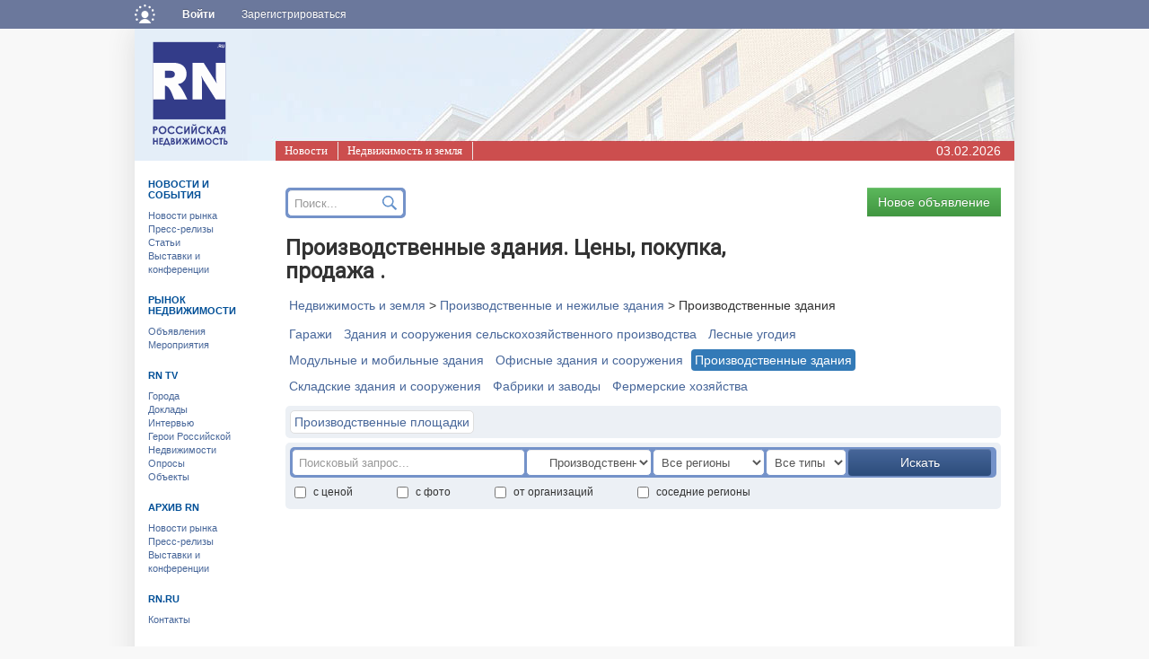

--- FILE ---
content_type: text/html; charset=utf-8
request_url: https://rn.ru/doska/proizvodstvennye-zdaniya?nr=0
body_size: 13616
content:
<!DOCTYPE HTML PUBLIC "-//W3C//DTD HTML 4.01 Transitional//EN" "http://www.w3.org/TR/html4/loose.dtd">
<html>
	<head>
		<meta charset="utf-8">
<meta http-equiv="X-UA-Compatible" content="IE=edge">
<meta name="viewport" content="width=device-width, initial-scale=1">

<meta name="Keywords" content="Производственные площадки." />

<meta name="Description" content="Доска объявлений по теме Производственные здания. Цены, покупка и продажа, спрос и предложение. Широкий выбор товаров и услуг на сайте бесплатных объявлений rn.ru ." />


<link rel="image_src" href="https://cdn.pdo.ru/images/logo-rn-500.png" />
<meta property="og:image" content="https://cdn.pdo.ru/images/logo-rn-500.png" />

<meta name="google-site-verification" content="frrFA6asFDdwDtfFdw_IIJk_D3d4ONBA7VfZ8RpP7NA" />

<title>Производственные здания. Цены, покупка, продажа .</title>

<link href="https://cdn.pdo.ru/css/bootstrap.min.css?c=3" rel="stylesheet">
<link href="https://cdn.pdo.ru/css/bootstrap-theme.min.css?c=3" rel="stylesheet">
<link href="https://cdn.pdo.ru/css/style.css" rel="stylesheet">
<link rel="stylesheet" href="//maxcdn.bootstrapcdn.com/font-awesome/4.7.0/css/font-awesome.min.css">
<link rel="stylesheet" href="https://cdn.pdo.ru/css/jquery-ui.css">
<link href="https://cdn.pdo.ru/css/common.css" rel="stylesheet">
<link href="https://fonts.googleapis.com/css?family=Roboto" rel="stylesheet">
<link rel="stylesheet" href="https://cdn.pdo.ru/css/jquery-ui.css">
<link href="https://cdn.pdo.ru/css/common.css" rel="stylesheet">
<link href="https://cdn.pdo.ru/css/rn.css?c=12" rel="stylesheet">
    <!--<script src="https://cdn.pdo.ru/js/jquery.min.js" type="text/javascript"></script>
    <script src="https://cdn.pdo.ru/js/jquery.maskedinput.min.js" type="text/javascript"></script>

    <script src="https://cdn.pdo.ru/js/jquery.cookie.js" type="text/javascript"></script>    -->
    <!--<script src="https://cdn.pdo.ru/js/scroll_right_banner.js?c=3" type="text/javascript"></script>
    <script src="https://cdn.pdo.ru/js/rn-common.js" type="text/javascript"/></script>-->
<script type="text/javascript" src="https://cdn.rn.ru/video/swfobject.js" /></script>

<link rel="stylesheet" href="https://cdn.pdo.ru/css/mycarousel.css">
<link rel="stylesheet" href="https://cdn.pdo.ru/lightbox2/css/lightbox.min.css">

<script>
    function open_pr_link(link) {
        window.open(link, '_blank');
    }
</script>


        
	</head>
	<body>

            <script src="https://cdn.pdo.ru/js/jquery.min.js?c=3"></script>
            <script src="https://cdn.pdo.ru/js/jquery-ui.js?c=3"></script>
            <script src="https://cdn.pdo.ru/js/bootstrap.min.js?c=3"></script>
            <script src="https://cdn.pdo.ru/js/jquery.reject.js?c=3"></script>
            <script src="https://cdn.pdo.ru/js/jquery.maskedinput.min.js?c=3"></script>
            <script src="https://cdn.pdo.ru/js/jquery.cookie.js?c=3"></script>
            <script src="https://cdn.pdo.ru/js/scroll_right_banner.js?c=3"></script>
            <script src="https://cdn.pdo.ru/js/rn-common.js?c=3"></script>
    
<!-- common top menu -->
<nav class="navbar navbar-inverse navbar-static-top bizon-navbar">
    <div class="container bizon-container">
        <div class="navbar-header">
            <!--noindex--><a class="navbar-brand" href="https://bizon.ru/" rel="nofollow">
                <img class="logo-img" height="21" src="https://cdn.pdo.ru/images/logo_mini.svg" alt="Logo" onerror="this.onerror=null; this.src='https://cdn.pdo.ru/images/logo_mini.png'">
            </a><!--/noindex-->
                        <button type="button" class="navbar-toggle" data-toggle="collapse" data-target="#navbar">
                <span class="sr-only">Навигация</span>
                <span class="icon-bar"></span>
                <span class="icon-bar"></span>
                <span class="icon-bar"></span>
            </button>
        </div>
        <div id="navbar" class="collapse navbar-collapse">
                            <ul class="nav navbar-nav">
                    <li class="dropdown">
                        <a href="#" class="dropdown-toggle bold" data-toggle="dropdown" role="button" aria-haspopup="true" aria-expanded="false">Войти</a>
                        <ul class="dropdown-menu">
                            <li class="sso_auth_login_form_container">
                                <form id="sso_auth_ajax_" action="https://rn.ru/login" accept-charset="UTF-8" method="post">
                                    <div class="form-group popup-login">
                                        <div class="form-group">
                                            <label for="Email">Логин</label>
                                            <input class="form-control" name="login" id="Email" placeholder="Введите логин" value="">
                                        </div>
                                        <div class="form-group">
                                            <label for="Password">Пароль</label>
                                            <input class="form-control" name="password" id="Password" placeholder="Введите пароль" type="password">
                                        </div>
                                        <div class="form-group popup-login-submit">
                                            <button type="button" id='login-btn' class="btn btn-primary">Войти</button>
                                        </div>
                                        <!--noindex--><a rel="nofollow" href="https://reg.bizon.ru/local/recovery?source=rn&amp;backto=https://rn.ru">Забыли пароль?</a><!--/noindex--><br>
                                        <!--noindex--><a rel="nofollow" href="https://reg.bizon.ru/local/reg?backurl=https://rn.ru/&amp;source=rn">Зарегистрироваться</a><!--/noindex-->
                                    </div>
                                </form>
                            </li>
                        </ul>
                    </li>
                    <li>
                        <!--noindex--><a rel="nofollow" href="https://reg.bizon.ru/local/reg?backurl=https://rn.ru/&amp;source=rn" id="register" target="_blank">Зарегистрироваться</a><!--/noindex-->
                    </li>
                                            
                        </ul>
        </div><!--/.nav-collapse -->
    </div>
</nav>
<input type="hidden" name="http_referer"  value="rn.ru">

<script>
    jQuery("#sso_auth_ajax_").keypress(function(e) {
        if ( e.which == 10 || e.which == 13 ) {
            ssoLogin();
        }
    });

    jQuery("#login-btn").click(function () {
        ssoLogin();
    });

    function ssoLogin()
    {
        urls = "https://reg.bizon.ru/remote/auth?http_referer=" + 'rn.ru' + "" + "&callback=?";
        $.ajax({
            dataType: "text",
            url: urls,
            data: jQuery("#sso_auth_ajax_").serialize(),
            success: function (data) {
                eval(data);
                if (data.indexOf("document.location.href") !== 0 &&
                    typeof $("#sso_rendered .error h3") !== "undefined") {
                    alert("Ошибка входа: Неправильный пароль");
                }
            }
        });
        return false;
   }
</script>
<div id="auto-login" style="display:none">
    <div id="sso_render_to" ></div>
</div>
<script type="text/javascript">
jQuery(document).ready(function(){
    url = 'https://reg.bizon.ru/remote/auth?callback=?&http_referer='+"rn.ru"+'&nologin=0&html=1';
    jQuery.getJSON(url,function(json){
	consle.log(json);
    });
});</script>
    <div class="container bizon-container rn-container">
        <div class="top-rn-section">
            <table height="146" cellspacing="0" cellpadding="0" width="100%" border="0">
    <tbody>
    <tr>
        <td width="157"><div style="padding-left:20px;"><a href="/"><img src="https://cdn.pdo.ru/images/logo-rn.svg" class="rn-logo"></a></div>
        </td>
        <td valign="bottom" align="right">
            <div align="right">
                <script type="text/javascript"><!--
                    google_ad_client = "ca-pub-5293707572324234";
                    /* RN.ru 468x60 */
                    google_ad_slot = "7423047866";
                    google_ad_width = 468;
                    google_ad_height = 60;
                    //-->
                </script>
                <!--
                <script type="text/javascript" src="//pagead2.googlesyndication.com/pagead/show_ads.js"></script>
                -->
                <br>
            </div>
            <br><img src="https://cdn.pdo.ru/images/del.gif" height="7" border="0">
            <!-- ВЕРХНЕЕ МЕНЮ --><table celpadding="0" cellspacing="0" border="0" width="100%"><tbody><tr><td align="left" height="20" bgcolor="#cc4e4e" style="color:White;font-weight:normal;font-family:'century gothic';font-size:12px;">
                        <ul id="nav">
                            <li><a href="#" style="font-size:13px;">Новости</a>
                                <ul>
                                    <li><a href="/realty/?group=28414">Офисная недвижимость</a></li>
                                    <li><a href="/realty/?group=28415">Гостиничная недвижимость</a></li>
                                    <li><a href="/realty/?group=28416">Торговая недвижимость</a></li>
                                    <li><a href="/realty/?group=28417">Промышленная недвижимость</a></li>
                                    <li><a href="/realty/?group=28418">Складская недвижимость</a></li>
                                    <li><a href="/realty/?group=28419">Жилая недвижимость</a></li>
                                    <li><a href="/realty/?group=28420">Загородная недвижимость</a></li>
                                    <li><a href="/realty/?group=28421">Земельные участки</a></li>
                                </ul>
                            </li>
                            <li><a href="/doska" style="font-size:13px;">Недвижимость и земля</a>
                                <ul>
                                    <li><a href="/doska/nedvizhimost?nr=0">Жилая недвижимость</a></li>
                                    <li><a href="/doska/zemlya?nr=0">Земля</a></li>
                                    <li><a href="/doska/kommercheskaya-nedvizhimost?nr=0">Коммерческая недвижимость</a></li>

                                </ul>
                            </li>
                        </ul>

                    </td><td align="right" bgcolor="#cc4e4e" style="padding-right:15px;color:White;">
                        03.02.2026</td></tr></tbody></table>
            <!-- / ВЕРХНЕЕ МЕНЮ -->
        </td>
    </tr>
    </tbody>
</table>        </div>

        <div class="row">
            <div class="col-md-10 col-md-push-2">
                <!-- Яндекс.Директ -->
                <div class="yandex-direct-rn hidden-xs hidden-sm">
                    <!-- Yandex.RTB R-A-235626-1 -->
                    <div id="yandex_rtb_R-A-235626-1"></div>
                    <script type="text/javascript">
                        (function(w, d, n, s, t) {
                            w[n] = w[n] || [];
                            w[n].push(function() {
                                Ya.Context.AdvManager.render({
                                    blockId: "R-A-235626-1",
                                    renderTo: "yandex_rtb_R-A-235626-1",
                                    horizontalAlign: false,
                                    async: true
                                });
                            });
                            t = d.getElementsByTagName("script")[0];
                            s = d.createElement("script");
                            s.type = "text/javascript";
                            s.src = "//an.yandex.ru/system/context.js";
                            s.async = true;
                            t.parentNode.insertBefore(s, t);
                        })(this, this.document, "yandexContextAsyncCallbacks");
                    </script>
                </div>
                <br>
                <!-- END OF Яндекс.Директ -->
                <div class="main-content">
                                            <!-- Page title -->


    <!-- Industries' block-->
    
		<div class="row row-margin-bot">
			
			<div class="col-md-9 col-sm-9">
                <!-- Region & content search form -->
<form method="POST" action="https://rn.ru/doska">
    <div class="input-group my-group search-form hidden-search">
         <input type="text" class="form-control search-full" placeholder="Поиск..." id='search' name="search" value="">
         <span class="input-group-btn search-button">
            <button class="btn btn-primary" type="submit">Искать</button>
        </span>
    </div>
</form>



<script>

    //jQuery.noConflict();
    $(document ).ready(function() {

        $("#phone1").mask("+9?999");
        $("#phone2").mask("9?99999");
        $("#phone3").mask("9999?999");


        $('#search').autocomplete({
            source: 'index.php?module=search',
            minLength:2,
            select: function (event, ui) {
                window.location = ui.item.href;
                return ui.item.label;
            }
        });
    });
</script>			</div>
			<div class="col-md-3 col-sm-3 pull-right"><button onclick="window.location='https://rn.ru/doska/add.php'"  type="button" class="btn btn-success">Новое объявление</button></div>
		</div>
		<div class="row row-no-padding">
			<div class="col-md-9"><h1>Производственные здания. Цены, покупка, продажа .</h1></div>			
		</div>
		<div class="error-msg"></div>
		<div class='breadc-group'><a class='breadc' href='https://rn.ru/doska?nr=0'>Недвижимость и земля</a> > <a class='breadc' href='https://rn.ru/doska/proizvodstvennye-i-nezhilye-zdaniya?nr=0'>Производственные и нежилые здания</a> > <span class='breadc'>Производственные здания</span></div>    
    <div id="industryForm" class="modal fade" style="display: none;">
    <div class="full-dialog modal-dialog">		
        <div class="modal-content">   
            <div class="modal-header">					
                <button aria-hidden="true" data-dismiss="modal" class="close" type="button">x</button>					
                <h4 class="modal-title">Написать автору объявления</h4>				
            </div>           
            <div class="modal-body">             
                    <div class="f-row">
                        <ul class="nav nav-pills">
                                                            <li role="presentation" class="active">
                                    <a href="">Недвижимость и земля</a>
                                </li>
                                               
                        </ul>
                    </div>
                    
                    <div class="f-row">
                        <ul class="nav nav-pills">
                                               
                        </ul>
                    </div>           
             </div>	                  
        </div>	
    </div>
</div>
    <div class="f-row">
        <ul class="nav nav-pills">
                            <li role="presentation" >
                    <a href="https://rn.ru/doska/garazhi?nr=0">Гаражи</a>
                </li>
                            <li role="presentation" >
                    <a href="https://rn.ru/doska/zdaniya-i-sooruzheniya-selskokhozyajstvennogo-proizvodstva?nr=0">Здания и сооружения сельскохозяйственного производства</a>
                </li>
                            <li role="presentation" >
                    <a href="https://rn.ru/doska/lesnye-ugodiya?nr=0">Лесные угодия</a>
                </li>
                            <li role="presentation" >
                    <a href="https://rn.ru/doska/modulnye-i-mobilnye-zdaniya?nr=0">Модульные и мобильные здания</a>
                </li>
                            <li role="presentation" >
                    <a href="https://rn.ru/doska/ofisnye-zdaniya-i-sooruzheniya?nr=0">Офисные здания и сооружения</a>
                </li>
                            <li role="presentation" class="active">
                    <a href="https://rn.ru/doska/proizvodstvennye-zdaniya?nr=0">Производственные здания</a>
                </li>
                            <li role="presentation" >
                    <a href="https://rn.ru/doska/skladskie-zdaniya-i-sooruzheniya?nr=0">Складские здания и сооружения</a>
                </li>
                            <li role="presentation" >
                    <a href="https://rn.ru/doska/fabriki-i-zavody?nr=0">Фабрики и заводы</a>
                </li>
                            <li role="presentation" >
                    <a href="https://rn.ru/doska/fermerskie-khozyajstva?nr=0">Фермерские хозяйства</a>
                </li>
                               
        </ul>
    </div>
 
     
            
       <div class="subcategory">    
              <div class="f-row">
        <ul class="nav nav-pills">
                            <li role="presentation" >
                    <a href="https://rn.ru/doska/proizvodstvennye-ploshchadki?nr=0">Производственные площадки</a>
                </li>
                               
        </ul>
    </div>
           
        </div>  
        

    <!-- Region & content search form -->
<form method="POST" action="https://rn.ru/doska/proizvodstvennye-zdaniya?nr=0">
	<div class="search-form-back">
		<div class="input-group my-group search-form-ext">
			<input type="text" class="form-control" placeholder="Поисковый запрос..." id='search-ext' name="search" value="">
			<select class="selectpicker form-control" data-live-search="true" title="Все разделы" id="section" name="section">
				<option value="0">Все разделы</option>
									<option    value="realty-117015">&nbsp;Готовый бизнес</option>
									<option    value="realty-74">&nbsp;Жилая недвижимость</option>
									<option    value="realty-115583">&nbsp;Загородная недвижимость</option>
									<option    value="realty-75">&nbsp;Земля</option>
									<option    value="realty-70433">&nbsp;Недвижимость за рубежом</option>
									<option    value="realty-113063">&nbsp;Производственные и нежилые здания</option>
									<option    value="realty-113068">&nbsp;&nbsp;&nbsp;&nbsp;Гаражи</option>
									<option    value="realty-113067">&nbsp;&nbsp;&nbsp;&nbsp;Здания и сооружения сельскохозяйственного производства</option>
									<option    value="realty-113073">&nbsp;&nbsp;&nbsp;&nbsp;Лесные угодия</option>
									<option    value="realty-56877">&nbsp;&nbsp;&nbsp;&nbsp;Модульные и мобильные здания</option>
									<option    value="realty-113069">&nbsp;&nbsp;&nbsp;&nbsp;Офисные здания и сооружения</option>
									<option  selected  value="realty-113066">&nbsp;&nbsp;&nbsp;&nbsp;Производственные здания</option>
									<option    value="realty-119594">&nbsp;&nbsp;&nbsp;&nbsp;&nbsp;&nbsp;&nbsp;&nbsp;Производственные площадки</option>
									<option    value="realty-113065">&nbsp;&nbsp;&nbsp;&nbsp;Складские здания и сооружения</option>
									<option    value="realty-116991">&nbsp;&nbsp;&nbsp;&nbsp;Фабрики и заводы</option>
									<option    value="realty-113071">&nbsp;&nbsp;&nbsp;&nbsp;Фермерские хозяйства</option>
									<option    value="realty-113076">&nbsp;Торговые здания и сооружения</option>
								    
			</select>


			<select class="selectpicker form-control cregion" data-live-search="true" title="Выберите регион ..." id="cregion" name="cregion">
				<option value="0">Все регионы</option>
									<option  value="r-1050">&nbsp;&nbsp;Москва и Моск. обл.									<option  value="r-1047">&nbsp;&nbsp;СПб и Ленингр. обл.									<option  value="r-1001">&nbsp;&nbsp;Адыгея Респ.									<option  value="r-1004">&nbsp;&nbsp;Алтай Респ.									<option  value="r-1022">&nbsp;&nbsp;Алтайский Край									<option  value="r-1028">&nbsp;&nbsp;Амурская обл.									<option  value="r-1029">&nbsp;&nbsp;Архангельская обл.									<option  value="r-1030">&nbsp;&nbsp;Астраханская обл.									<option  value="r-1086">&nbsp;&nbsp;Байконур Город									<option  value="r-1002">&nbsp;&nbsp;Башкортостан Респ.									<option  value="r-1031">&nbsp;&nbsp;Белгородская обл.									<option  value="r-1032">&nbsp;&nbsp;Брянская обл.									<option  value="r-1003">&nbsp;&nbsp;Бурятия Респ.									<option  value="r-1033">&nbsp;&nbsp;Владимирская обл.									<option  value="r-1034">&nbsp;&nbsp;Волгоградская обл.									<option  value="r-1035">&nbsp;&nbsp;Вологодская обл.									<option  value="r-1036">&nbsp;&nbsp;Воронежская обл.									<option  value="r-1005">&nbsp;&nbsp;Дагестан Респ.									<option  value="r-1079">&nbsp;&nbsp;Еврейская Автономная обл.									<option  value="r-1075">&nbsp;&nbsp;Забайкальский Край									<option  value="r-1037">&nbsp;&nbsp;Ивановская обл.									<option  value="r-1006">&nbsp;&nbsp;Ингушетия Респ.									<option  value="r-1038">&nbsp;&nbsp;Иркутская обл.									<option  value="r-1007">&nbsp;&nbsp;Кабардино-Балкарская Респ.									<option  value="r-1039">&nbsp;&nbsp;Калининградская обл.									<option  value="r-1008">&nbsp;&nbsp;Калмыкия Респ.									<option  value="r-1040">&nbsp;&nbsp;Калужская обл.									<option  value="r-1041">&nbsp;&nbsp;Камчатский Край									<option  value="r-1009">&nbsp;&nbsp;Карачаево-Черкесская Респ.									<option  value="r-1010">&nbsp;&nbsp;Карелия Респ.									<option  value="r-1042">&nbsp;&nbsp;Кемеровская обл.									<option  value="r-1043">&nbsp;&nbsp;Кировская обл.									<option  value="r-1011">&nbsp;&nbsp;Коми Респ.									<option  value="r-1044">&nbsp;&nbsp;Костромская обл.									<option  value="r-1023">&nbsp;&nbsp;Краснодарский Край									<option  value="r-1024">&nbsp;&nbsp;Красноярский Край									<option  value="r-1">&nbsp;&nbsp;Крым и Севастополь									<option  value="r-1045">&nbsp;&nbsp;Курганская обл.									<option  value="r-1046">&nbsp;&nbsp;Курская обл.									<option  value="r-1047">&nbsp;&nbsp;Ленинградская обл.									<option  value="r-1048">&nbsp;&nbsp;Липецкая обл.									<option  value="r-1049">&nbsp;&nbsp;Магаданская обл.									<option  value="r-1012">&nbsp;&nbsp;Марий Эл Респ.									<option  value="r-1013">&nbsp;&nbsp;Мордовия Респ.									<option  value="r-1050">&nbsp;&nbsp;Московская обл.									<option  value="r-1051">&nbsp;&nbsp;Мурманская обл.									<option  value="r-1081">&nbsp;&nbsp;Ненецкий Автономный округ									<option  value="r-1052">&nbsp;&nbsp;Нижегородская обл.									<option  value="r-1053">&nbsp;&nbsp;Новгородская обл.									<option  value="r-1054">&nbsp;&nbsp;Новосибирская обл.									<option  value="r-1055">&nbsp;&nbsp;Омская обл.									<option  value="r-1056">&nbsp;&nbsp;Оренбургская обл.									<option  value="r-1057">&nbsp;&nbsp;Орловская обл.									<option  value="r-1058">&nbsp;&nbsp;Пензенская обл.									<option  value="r-1059">&nbsp;&nbsp;Пермский Край									<option  value="r-1025">&nbsp;&nbsp;Приморский Край									<option  value="r-1060">&nbsp;&nbsp;Псковская обл.									<option  value="r-1061">&nbsp;&nbsp;Ростовская обл.									<option  value="r-1062">&nbsp;&nbsp;Рязанская обл.									<option  value="r-1063">&nbsp;&nbsp;Самарская обл.									<option  value="r-1064">&nbsp;&nbsp;Саратовская обл.									<option  value="r-1014">&nbsp;&nbsp;Саха (Якутия) Респ.									<option  value="r-1065">&nbsp;&nbsp;Сахалинская обл.									<option  value="r-1066">&nbsp;&nbsp;Свердловская обл.									<option  value="r-1015">&nbsp;&nbsp;Северная Осетия - Алания Респ.									<option  value="r-1067">&nbsp;&nbsp;Смоленская обл.									<option  value="r-1026">&nbsp;&nbsp;Ставропольский Край									<option  value="r-1068">&nbsp;&nbsp;Тамбовская обл.									<option  value="r-1016">&nbsp;&nbsp;Татарстан Респ.									<option  value="r-1069">&nbsp;&nbsp;Тверская обл.									<option  value="r-1070">&nbsp;&nbsp;Томская обл.									<option  value="r-1071">&nbsp;&nbsp;Тульская обл.									<option  value="r-1017">&nbsp;&nbsp;Тыва Респ.									<option  value="r-1072">&nbsp;&nbsp;Тюменская обл.									<option  value="r-1018">&nbsp;&nbsp;Удмуртская Респ.									<option  value="r-1073">&nbsp;&nbsp;Ульяновская обл.									<option  value="r-1027">&nbsp;&nbsp;Хабаровский Край									<option  value="r-1019">&nbsp;&nbsp;Хакасия Респ.									<option  value="r-1083">&nbsp;&nbsp;Югра									<option  value="r-1074">&nbsp;&nbsp;Челябинская обл.									<option  value="r-1020">&nbsp;&nbsp;Чеченская Респ.									<option  value="r-1021">&nbsp;&nbsp;Чувашия Респ.									<option  value="r-1084">&nbsp;&nbsp;Чукотский Автономный округ									<option  value="r-1085">&nbsp;&nbsp;Ямало-Ненецкий Автономный округ									<option  value="r-1076">&nbsp;&nbsp;Ярославская обл.									<option  value="r-dfo">&nbsp;&nbsp;Дальневосточный ФО									<option  value="r-pfo">&nbsp;&nbsp;Приволжский ФО									<option  value="r-szfo">&nbsp;&nbsp;Северо-Западный ФО									<option  value="r-skfo">&nbsp;&nbsp;Северо-Кавказский ФО									<option  value="r-sfo">&nbsp;&nbsp;Сибирский ФО									<option  value="r-ufo">&nbsp;&nbsp;Уральский ФО									<option  value="r-cfo">&nbsp;&nbsp;Центральный ФО									<option  value="r-yfo">&nbsp;&nbsp;Южный ФО									<option  value="c-1">Украина									<option  value="c-23">Беларусь									<option  value="c-3">Казахстан									<option  value="c-7">Азербайджан									<option  value="c-16">Армения									<option  value="c-58">Греция									<option  value="c-59">Грузия									<option  value="c-73">Иран									<option  value="c-85">Киргизия									<option  value="c-87">Китай (КНР)									<option  value="c-98">Латвия									<option  value="c-104">Литва									<option  value="c-121">Молдова									<option  value="c-123">Монголия									<option  value="c-150">Польша									<option  value="c-180">Таджикистан									<option  value="c-191">Туркмения									<option  value="c-192">Турция									<option  value="c-194">Узбекистан									<option  value="c-217">Эстония							</select>

			<select class="selectpicker form-control" data-live-search="true" title="Выберите тип..." id="type" name="type">
				<option value="0">Все типы</option>
								<option  value="predlozhenie">Предложение</option>
                				<option  value="spros">Спрос</option>
                				<option  value="predlowenie_orendi">Предложение аренды</option>
                				<option  value="spros_na_orendu">Спрос на аренду</option>
                				<option  value="predlozhenie_uslug">Предложение услуг</option>
                				<option  value="spros_na_uslugi">Спрос на услуги</option>
                				<option  value="drugoe">Другое</option>
                				
			</select>

			<span class="input-group-btn search-button">
				<button class="btn btn-primary" type="submit">Искать</button>
			</span>


		</div>
		<div class="checkbox-inputs">
			<label for="wp"><input type="checkbox" name="wp" id="wp" class="form-input-checkbox"  value="1">с ценой</label>
			<label for="wf"><input type="checkbox" name="wf" id="wf" class="form-input-checkbox"  value="1">с фото</label>
			<label for="wo"><input type="checkbox" name="wo" id="wo" class="form-input-checkbox"  value="1">от организаций</label>
			<label for="nr"><input type="checkbox" name="nr" id="nr" class="form-input-checkbox"  value="1">соседние регионы</label>

		</div>

	</div>
</form>

 
 <script>

//jQuery.noConflict();
$(document ).ready(function() {    
     
    $('#search-ext').autocomplete({
      source: 'index.php?module=search',
      minLength:2,
      select: function (event, ui) {
            window.location = ui.item.href;
            return ui.item.label;
        }
    });    
});
</script>        <!-- List -->
    	<!-- if no results -->
		
    <!-- Offers List -->
<table class="table table-striped">
</table>
    
    
    <!-- Pagination -->
    <div id="pagination">
    <nav>
      <ul class="pagination">
                 
      </ul>
    </nav>
</div>        
     


<script>
$( document ).ready(function() {
    subtext('a.title',100);
    subtext('a.title_pretty',70);
    
});


function confirmDelete() {
	if (confirm("Вы подтверждаете удаление?")) {
		return true;
	} else {
		return false;
	}
}
</script>
                    <!-- Yandex.RTB R-A-235626-3 -->
                    <div id="yandex_rtb_R-A-235626-3"></div>
                    <script type="text/javascript">
                        (function(w, d, n, s, t) {
                            w[n] = w[n] || [];
                            w[n].push(function() {
                                Ya.Context.AdvManager.render({
                                    blockId: "R-A-235626-3",
                                    renderTo: "yandex_rtb_R-A-235626-3",
                                    horizontalAlign: false,
                                    async: true
                                });
                            });
                            t = d.getElementsByTagName("script")[0];
                            s = d.createElement("script");
                            s.type = "text/javascript";
                            s.src = "//an.yandex.ru/system/context.js";
                            s.async = true;
                            t.parentNode.insertBefore(s, t);
                        })(this, this.document, "yandexContextAsyncCallbacks");
                    </script>
                </div>
            </div>
            <div class="col-md-2 col-md-pull-10 left-menu-rn">
                <div class="left-menu-block">
    <h2>НОВОСТИ И СОБЫТИЯ</h2>
    <div class="content">
        <ul class="menu">
            <li class="leaf"><a href="/news">Новости рынка</a></li>
            <li class="leaf"><a href="/press-releases">Пресс-релизы</a></li>
            <li class="leaf"><a href="/articles">Статьи</a></li>
            <li class="leaf"><a href="/events">Выставки и конференции</a></li>
        </ul>
    </div>
</div>
<div class="left-menu-block">
    <h2>РЫНОК НЕДВИЖИМОСТИ</h2>
    <div class="content">
        <ul class="menu">
            <li class="leaf"><a href="/doska">Объявления</a></li>
            <li class="leaf"><a href="/events">Мероприятия</a></li>
        </ul>
    </div>
</div>
<div class="left-menu-block">
    <h2>RN TV</h2>
    <div class="content">
        <ul class="menu">
            <li class="leaf"><a href="/cities" title="Города RN">Города</a></li>
            <li class="leaf"><a href="/vdoklad" title="Доклады">Доклады</a></li>
            <li class="leaf"><a href="/interview" title="Интервью">Интервью</a></li>
            <li class="leaf"><a href="/geroiRN" title="news">Герои Российской Недвижимости</a></li>
            <li class="leaf"><a href="/opros" title="opros">Опросы</a></li>
            <li class="leaf"><a href="/object_portfolio">Объекты</a></li>
        </ul>
    </div>
</div>
<div class="left-menu-block">
    <h2>АРХИВ RN</h2>
    <div class="content">
        <ul class="menu">
            <li class="leaf"><a href="/last_node/news">Новости рынка</a></li>
            <li class="leaf"><a href="/press">Пресс-релизы</a></li>
            <li class="leaf"><a href="/merview">Выставки и конференции</a></li>
        </ul>
    </div>
</div>
<div class="left-menu-block">
    <h2>RN.RU</h2>
    <div class="content">
        <ul class="menu">
<!--            <li class="leaf"><a href="/about">О проекте</a></li>-->
<!--            <li class="leaf"><a href="/ad">Услуги и цены</a></li>-->
            <li class="leaf"><a href="/contacts">Контакты</a></li>
        </ul>
    </div>
</div>

<div class="content other-projects">
    <!--
    <script async src="//pagead2.googlesyndication.com/pagead/js/adsbygoogle.js"></script>
    -->
    <!-- RN.ru 120х90 -->
    <!--
    <ins class="adsbygoogle"
         style="display:inline-block;width:120px;height:90px"
         data-ad-client="ca-pub-5293707572324234"
         data-ad-slot="1795316667"></ins>
    <script>
        (adsbygoogle = window.adsbygoogle || []).push({});
    </script>
    -->

    <script language='JavaScript' type='text/javascript' src='https://banner.metaltorg.ru/adx.js'></script>
    <script language='JavaScript' type='text/javascript'>
        <!--
        if (!document.phpAds_used) document.phpAds_used = ',';
        phpAds_random = new String (Math.random()); phpAds_random = phpAds_random.substring(2,11);

        document.write ("<" + "script language='JavaScript' type='text/javascript' src='");
        document.write ("https://banner.metaltorg.ru/adjs.php?n=" + phpAds_random);
        document.write ("&amp;what=zone:476&amp;target=_blank");
        document.write ("&amp;exclude=" + document.phpAds_used);
        if (document.referrer)
            document.write ("&amp;referer=" + escape(document.referrer));
        document.write ("'><" + "/script>");
        //-->
    </script><noscript><a href='https://banner.metaltorg.ru/adclick.php?n=ae02b954' target='_blank'><img src='https://banner.metaltorg.ru/adview.php?what=zone:476&amp;n=ae02b954' border='0' alt=''></a></noscript>

    <script language='JavaScript' type='text/javascript' src='https://banner.metaltorg.ru/adx.js'></script>
    <script language='JavaScript' type='text/javascript'>
        <!--
        if (!document.phpAds_used) document.phpAds_used = ',';
        phpAds_random = new String (Math.random()); phpAds_random = phpAds_random.substring(2,11);

        document.write ("<" + "script language='JavaScript' type='text/javascript' src='");
        document.write ("https://banner.metaltorg.ru/adjs.php?n=" + phpAds_random);
        document.write ("&amp;what=zone:477&amp;target=_blank");
        document.write ("&amp;exclude=" + document.phpAds_used);
        if (document.referrer)
            document.write ("&amp;referer=" + escape(document.referrer));
        document.write ("'><" + "/script>");
        //-->
    </script><noscript><a href='https://banner.metaltorg.ru/adclick.php?n=a87a1f42' target='_blank'><img src='https://banner.metaltorg.ru/adview.php?what=zone:477&amp;n=a87a1f42' border='0' alt=''></a></noscript>

    <script language='JavaScript' type='text/javascript' src='https://banner.metaltorg.ru/adx.js'></script>
    <script language='JavaScript' type='text/javascript'>
        <!--
        if (!document.phpAds_used) document.phpAds_used = ',';
        phpAds_random = new String (Math.random()); phpAds_random = phpAds_random.substring(2,11);

        document.write ("<" + "script language='JavaScript' type='text/javascript' src='");
        document.write ("https://banner.metaltorg.ru/adjs.php?n=" + phpAds_random);
        document.write ("&amp;what=zone:478&amp;target=_blank");
        document.write ("&amp;exclude=" + document.phpAds_used);
        if (document.referrer)
            document.write ("&amp;referer=" + escape(document.referrer));
        document.write ("'><" + "/script>");
        //-->
    </script><noscript><a href='https://banner.metaltorg.ru/adclick.php?n=a0d676b3' target='_blank'><img src='https://banner.metaltorg.ru/adview.php?what=zone:478&amp;n=a0d676b3' border='0' alt=''></a></noscript>

    <script language='JavaScript' type='text/javascript' src='https://banner.metaltorg.ru/adx.js'></script>
    <script language='JavaScript' type='text/javascript'>
        <!--
        if (!document.phpAds_used) document.phpAds_used = ',';
        phpAds_random = new String (Math.random()); phpAds_random = phpAds_random.substring(2,11);

        document.write ("<" + "script language='JavaScript' type='text/javascript' src='");
        document.write ("https://banner.metaltorg.ru/adjs.php?n=" + phpAds_random);
        document.write ("&amp;what=zone:479&amp;target=_blank");
        document.write ("&amp;exclude=" + document.phpAds_used);
        if (document.referrer)
            document.write ("&amp;referer=" + escape(document.referrer));
        document.write ("'><" + "/script>");
        //-->
    </script><noscript><a href='https://banner.metaltorg.ru/adclick.php?n=ab4f4149' target='_blank'><img src='https://banner.metaltorg.ru/adview.php?what=zone:479&amp;n=ab4f4149' border='0' alt=''></a></noscript>

    <script language='JavaScript' type='text/javascript' src='https://banner.metaltorg.ru/adx.js'></script>
    <script language='JavaScript' type='text/javascript'>
        <!--
        if (!document.phpAds_used) document.phpAds_used = ',';
        phpAds_random = new String (Math.random()); phpAds_random = phpAds_random.substring(2,11);

        document.write ("<" + "script language='JavaScript' type='text/javascript' src='");
        document.write ("https://banner.metaltorg.ru/adjs.php?n=" + phpAds_random);
        document.write ("&amp;what=zone:480&amp;target=_blank");
        document.write ("&amp;exclude=" + document.phpAds_used);
        if (document.referrer)
            document.write ("&amp;referer=" + escape(document.referrer));
        document.write ("'><" + "/script>");
        //-->
    </script><noscript><a href='https://banner.metaltorg.ru/adclick.php?n=a6b99cdb' target='_blank'><img src='https://banner.metaltorg.ru/adview.php?what=zone:480&amp;n=a6b99cdb' border='0' alt=''></a></noscript>


</div>
            </div>
        </div>
        <br>
        <div class="row">
            <div class="col-md-12">
                <div class="yandex-direct-rn-bot">
                    <!-- Javascript Ad Tag: 228 -->
                    <script type="text/javascript"><!--
                        google_ad_client = "ca-pub-5293707572324234";
                        /* RN.ru 728х90 */
                        google_ad_slot = "4469581462";
                        google_ad_width = 728;
                        google_ad_height = 90;
                        //-->
                    </script>
                    <!--
                    <script type="text/javascript" src="//pagead2.googlesyndication.com/pagead/show_ads.js"></script>
                    -->

                   
                </div>

                <style>
                    @import "/libs/bxslider/jquery.bxslider.css";
                    #bottom_events_container {
                        display: none;
                        width: 100%;
                    }
                    #bottom_events_label {
                        margin: 0;
                        padding-top: 20px;
                        padding-bottom: 7px;
                        padding-left: 7px;
                        text-align: left;
                    }
                    #bottom_events_label a {
                        text-decoration: none;
                        color: #003366;
                        font-size: 16px;
                        font-weight: bold;
                        font-family: Arial,Tahoma,Verdana,Helvetica,Lucida,sans-serif;
                    }
                    #bottom_events_label a:hover {
                        text-decoration: underline;
                    }
                    #bottom_events ul > li {
                        text-align: center;
                    }
                    #bottom_events ul > li > a {
                        display: inline-block;
                        width: 150px;
                        margin: 10px;
                    }
                    #bottom_events ul > li > a > div {
                        width: 100%;
                        height: 75px;
                        overflow: hidden;
                    }
                    #bottom_events ul > li > a > div:first-child img {
                        margin: auto;
                    }
                    #bottom_events ul > li > a > div:last-child {
                        color: rgb(87, 101, 138);
                    }
                    #bottom_events ul > li > a > div:last-child:hover {
                        color: rgb(119, 133, 170);
                    }
                    #bottom_events ul > li > a > div:last-child * {
                        font-size: 11px;
                    }
                    #bottom_events ul > li > a > div:last-child div:first-child {
                        font-weight: bold;
                    }
                    .bx-wrapper .bx-prev {
                        left: 1rem;
                        background: url(/libs/bxslider/images/left.svg);
                        background-repeat: no-repeat;
                        background-size: cover;
                        background-position: center center;
                    }
                    .bx-wrapper .bx-next {
                        right: 1rem;
                        background: url(/libs/bxslider/images/right.svg);
                        background-repeat: no-repeat;
                        background-size: cover;
                        background-position: center center;
                    }
                    .bx-wrapper .bx-next:hover, .bx-wrapper .bx-next:focus {
                        opacity: 0.7;
                        background: url(/libs/bxslider/images/right.svg);
                        background-position: center center;
                    }
                    .bx-wrapper .bx-prev:hover, .bx-wrapper .bx-prev:focus {
                        background: url(/libs/bxslider/images/left.svg);
                        opacity: 0.7;
                        background-position: center center;
                    }
                </style>
                
                <script type="text/javascript" src="/libs/bxslider/jquery.bxslider.min.js"></script>
                <script>
                    jQuery(document).ready(function () {
                        var bottom_events_container = jQuery('#bottom_events_container');
                        var bottom_events = jQuery('#bottom_events');
                        var bxslider = bottom_events.find('ul.bxslider');
                        var items = bottom_events.children('div').children('a');
                        if ( items.length > 0 ) {
                            bottom_events_container.show();
                        }
                        var li;
                        items.each(function (i) {
                            if ( i % 4 == 0 ) {
                                li = jQuery('<li></li>');
                                jQuery(this).appendTo(li);
                                li.appendTo(bxslider);
                            } else {
                                jQuery(this).appendTo(li);
                            }

                            var img = jQuery(this).find('img');
                            if ( img.length == 1 ) {
                                var div = img.closest('div');
                                var maxWidth = div[0].clientWidth;
                                var maxHeight = div[0].clientHeight;
                                if ( parseInt(img[0].naturalWidth) > parseInt(img[0].naturalHeight) * 2 ) {
                                    img.css('width', maxWidth + 'px');
                                } else {
                                    img.css('height', maxHeight + 'px');
                                }
                            }
                        });
                        bxslider.bxSlider({infiniteLoop: true, auto: true});
                    });
                </script>

                <div id="bottom_events_container">
                    <p id="bottom_events_label"><a href="/events">Выставки и конференции по рынку недвижимости</a></p>
                    <div id="bottom_events">
                        <script src="https://adv.bizon.ru/events/115444/500/?width=4000&height=100&order=date&styledisable=1"></script>
                        <ul class="bxslider"></ul>
                    </div>
                </div>

            </div>
        </div>
        <div class="rn-footer">
            <div style="display: none;">
<!--noindex-->
    <!--LiveInternet counter--><script type="text/javascript">
new Image().src = "//counter.yadro.ru/hit;iarn?r"+
escape(document.referrer)+((typeof(screen)=="undefined")?"":
";s"+screen.width+"*"+screen.height+"*"+(screen.colorDepth?
screen.colorDepth:screen.pixelDepth))+";u"+escape(document.URL)+
";h"+escape(document.title.substring(0,150))+
";"+Math.random();</script>
	<!--/LiveInternet-->
<!--/noindex-->
<!--noindex-->        
        <!-- Rating@Mail.ru counter -->
        <script type="text/javascript">
        var _tmr = window._tmr || (window._tmr = []);
        _tmr.push({id: "1616380", type: "pageView", start: (new Date()).getTime()});
        (function (d, w, id) {
          if (d.getElementById(id)) return;
          var ts = d.createElement("script"); ts.type = "text/javascript"; ts.async = true; ts.id = id;
          ts.src = (d.location.protocol == "https:" ? "https:" : "http:") + "//top-fwz1.mail.ru/js/code.js";
          var f = function () {var s = d.getElementsByTagName("script")[0]; s.parentNode.insertBefore(ts, s);};
          if (w.opera == "[object Opera]") { d.addEventListener("DOMContentLoaded", f, false); } else { f(); }
        })(document, window, "topmailru-code");
        </script><noscript><div>
        <img src="//top-fwz1.mail.ru/counter?id=1616380;js=na" style="border:0;position:absolute;left:-9999px;" alt="" />
        </div></noscript>
        <!-- //Rating@Mail.ru counter -->
<!--/noindex-->		
</div>
<table width=100%>
    <tr><td bgcolor=#999999><img src="https://cdn.pdo.ru/images/rn/del.gif" height=8></td></tr>
    <tr><td bgcolor=#e4e4e4 style='padding:10px;'>
            <table><tr><td width=535 valign=top>
                        <table><tr><td valign=top><img src="https://cdn.pdo.ru/images/rn/rn_bw.gif"></td><td style='padding-left:10px;color:#444;' valign=top>Информационное агентство “Российская недвижимость”, <br>свидетельство № ФС77-28569 от 07.06.07.<br>Использование открытых материалов разрешается с обязательной гиперссылкой на RN.RU
                                    Мнение авторов материалов, размещаемых на сайте RN.RU, может не совпадать с мнением
                                    редакции.</td></tr></table><br>
                        <a href=/contacts>Контакты</a>&nbsp;&nbsp;&nbsp;<!--noindex--><a rel="nofollow" href=https://reg.bizon.ru/local/reg>Подписка</a><!--/noindex-->&nbsp;&nbsp;&nbsp;<a href=/ad>Реклама</a>
                    </td><td style='border-left:1px solid #adadad;padding-left: 10px;color:#444;'>На сайте работает система коррекции ошибок.<br>Обнаружив неточность в тексте или <br>неработоспособность ссылки, выделите на странице <br>этот фрагмент и отправьте его администратору <br>нажатием Ctrl+Enter. </td></tr></table>
        </td></tr>
    <tr><td bgcolor=#e4e4e4 style='border-top:1px solid #adadad;border-bottom:1px solid #adadad;padding:20px;' align=center>
            <!--noindex--><a href="//vk.com/rn_ru" rel="nofollow" target="_blank"><img src=https://cdn.pdo.ru/images/rn/vkontakte.png border=0 align=absbottom> Вконтакте</a><!--/noindex--> &nbsp;&nbsp;&nbsp;
            <!--noindex--><a href="//odnoklassniki.ru/group/51640430559301" rel="nofollow" target="_blank"><img src=https://cdn.pdo.ru/images/rn/odnoklassniki.png border=0 align=absbottom> Одноклассники</a><!--/noindex--> &nbsp;&nbsp;&nbsp;
            <!--noindex--><a href="https://bizon.ru/RN" rel="nofollow" target="_blank"><img src=https://cdn.pdo.ru/images/rn/bizon16.png border=0 align=absbottom> Бизнес Онлайн</a><!--/noindex-->
        </td></tr>
    <tr><td bgcolor=#e4e4e4 style='border-bottom:1px solid #adadad;padding:10px;'>
            <table width=100%>
                <tr>
                    <td valign=top width=22%><h2>НОВОСТИ <br>И СОБЫТИЯ</h2>
                        <a href=/news/>Новости рынка</a><br>
                        <a href=/press-releases/>Пресс-релизы</a><br>
                        <a href=/articles/>Статьи</a><br>
                        <a href=/events>Выставки и конференции</a><br>
                    </td>

                    <td valign=top width=17%><h2>RN TV</h2>
                        <a href=/cities>Города</a><br>
                        <a href=/vdoklad>Доклады</a><br>
                        <a href=/interview>Интервью</a><br>
                        <a href=/opros>Опросы</a><br>
                        <a href=/object_portfolio>Объекты</a><br>
                    </td>

                    <td valign=top width=25%><h2>НЕДВИЖИМОСТЬ</h2>
                        <a href=/realty/?group=28419>Жилая</a><br>
                        <a href=/realty/?group=28420>Загородная</a><br>
                        <a href=/realty/?group=28414>Офисная</a><br>
                        <a href=/realty/?group=28415>Гостиничная</a><br>
                        <a href=/realty/?group=28416>Торговая</a><br>
                        <a href=/realty/?group=28417>Промышленная</a><br>
                        <a href=/realty/?group=28418>Складская</a><br>
                        <a href=/realty/?group=28421>Земля</a><br>
                    </td>

                    <td valign=top width=23%><h2>RN.RU</h2>
                        <!--noindex--><a rel="nofollow" href="https://reg.bizon.ru/local/reg?backurl=https://rn.ru/&source=rn">Регистрация</a><!--/noindex--><br>
                        <!--noindex--><a rel="nofollow" href="https://reg.bizon.ru/local/reg?backurl=https://rn.ru/&source=rn">Подписка</a><!--/noindex--><br>
                        <a href=/about>Вопросы по сайту</a><br>
                        <a href=/events>Выставки</a><br>
                        <a href=/ad>Реклама</a><br>
                        <a href=/contacts>Контакты</a><br>
                    </td>
                </tr>
            </table>
        </td></tr>
    <tr><td bgcolor=#e4e4e4 style='padding:10px;'>
            
            <a href="https://s2s.ru/realty" target="_blank"><img src=https://cdn.pdo.ru/images/rn/s2s_mini.png border=0 align=absbottom></a>&nbsp;&nbsp;&nbsp;&nbsp;&nbsp;
            <a href="https://realty.pdo.ru/" target="_blank"><img src=https://cdn.pdo.ru/images/rn/pdo_mini.png border=0 align=absbottom></a>&nbsp;&nbsp;&nbsp;&nbsp;&nbsp;
            <!--noindex--><a rel="nofollow" href="https://bizon.ru/RN" target="_blank"><img src=https://cdn.pdo.ru/images/rn/bizon_mini.png border=0 align=absbottom></a><!--/noindex-->&nbsp;&nbsp;&nbsp;&nbsp;&nbsp;
            <!--noindex--><a rel="nofollow" href="https://sif.ru/" target="_blank"><img src=https://cdn.pdo.ru/images/rn/logo_sif.png border=0 align=absbottom></a><!--/noindex-->&nbsp;&nbsp;&nbsp;&nbsp;&nbsp;
            <!--noindex--><a rel="nofollow" href="https://www.rdiscont.ru/" target="_blank"><img src=https://cdn.pdo.ru/images/rn/logo_rdiscont.png border=0 align=absbottom></a><!--/noindex-->&nbsp;&nbsp;&nbsp;&nbsp;&nbsp;
            <a href="https://lesonline.ru" target="_blank"><img src=https://cdn.pdo.ru/images/rn/logo_les.png border=0 align=absbottom></a>&nbsp;&nbsp;&nbsp;
            <a href="https://www.metaltorg.ru" target="_blank"><img src=https://cdn.pdo.ru/images/rn/logo_mt.png border=0 align=absbottom></a>&nbsp;&nbsp;&nbsp;
            <a href="https://www.metalbulletin.ru" target="_blank"><img src=https://cdn.pdo.ru/images/rn/logo_mb.png border=0 align=absbottom></a>
                </td></tr>
    <tr><tr><td bgcolor=#999999 style='padding:10px;'>
            <table width=100%>
                <tr>
                    <td valign=top class=footer2>
                        <table width=100% class="table-white-text"><tr>
                                <td width=65%><img src="https://cdn.pdo.ru/images/rn/rn_bw2.gif"><br>&copy; 2007-2017 ИА “Российская недвижимость”<br>Использование открытых материалов разрешается с обязательной гиперссылкой на RN.RU</td>
                                <td style="line-height: 16px;"><a href="/contacts">Контакты редакции</a><br><!--noindex--><a rel="nofollow" href="https://reg.bizon.ru/local/reg?backurl=https://rn.ru/&source=rn">Подписка на услуги</a><!--/noindex--><br><a href="/ad">Реклама на сайте</a><br></td>
                                <td align=right><!--noindex--><a  rel="nofollow" target="_blank" href="//www.liveinternet.ru/click;iarn"><img src="https://cdn.pdo.ru/images/rn/counter_li.png" border=0></a><!--/noindex-->&nbsp;&nbsp;&nbsp;<!--noindex--><a target="_blank"  rel="nofollow"  href="//top.mail.ru/jump?from=1616380"><img src="https://cdn.pdo.ru/images/rn/counter_mailru.png" border=0></a><!--/noindex-->&nbsp;&nbsp;&nbsp;</td>
                            </tr></table>
                    </td>
                </tr>
            </table>
        </td></tr>
</table>        </div>

    </div>
    <div id="auto-login" style="display:none">
   <div id="sso_render_to" ></div>
  </div> 
    <script type="text/javascript">
     jQuery(document).ready(function(){
    url = 'https://reg.bizon.ru/remote/auth?callback=?&http_referer='+"rn.ru"+'&nologin=0&html=1';
    jQuery.getJSON(url,function(json){
	consle.log(json);
    });
});    </script>
               
	</body>	
</html>

--- FILE ---
content_type: text/css
request_url: https://cdn.pdo.ru/css/rn.css?c=12
body_size: 2009
content:
html, body {
	background-color: #f8f8f8;
	height: 100%;
}

.navbar {
	margin-bottom: 0;
}

.rn-container {
	background-color: #fff;
	min-height: 100%;
	box-shadow: 0 0 30px #ddd;
}

.main-content {
	padding-right: 15px;
}

.content {
	margin-bottom: 15px;
}

.top-rn-section {
	background-image: url(../images/top-rn.jpg);
    height: 147px;

}

img.rn-logo {
	 height: 117px;
}

h1, .col-md-7 h2, .col-md-7 h3 {
	font-family: Roboto;
	font-weight: bold;
	font-size: 24px;
}

.col-md-7 h2 a {
	font-size: 18px;
}

.col-md-7 h1 {
	margin-bottom: 10px;
	margin-top: 5px;
}

.row h1 {
	font-size: 24px;
}

.left-menu-rn h2 {
	padding-left: 15px;
	font-weight: bold;
}

.node {
	font-size: 12px;
}

.left-menu-rn ul {
	list-style-type: none;
	padding-left: 15px;
}

.left-menu-block * {
	font-family: tahoma,verdana,arial,'century gothic';
	font-size: 11px;
	color: #004f97;
}

.yandex-direct-rn {
	width: 100%;
	font-size: 11px;
	padding-top: 10px;
	text-align: center;
}

.yandex-direct-rn-bot {
	width: 100%;
	font-size: 11px;
	text-align: center;
}

#myobj {
	text-align: center;
}

.rn-footer * {
	FONT-SIZE: 11px;
    FONT-FAMILY: tahoma,verdana,arial;
}

.table-white-text, .table-white-text a, .table-white-text td {
	color: white;
}

.rn-footer h2 {
    color: #444;
    font-family: Arial, Helvetica, Lucida, Verdana, sans-serif;
    font-weight: bold;
    font-size: 15px;
}

.bizon_news_title {
	MARGIN:0;
	padding:0;
	margin:0;
	margin-bottom:-10px;
	FONT-WEIGHT:normal;
	font-size:21px;
	color:#cc4e4e !important;
	font-family:"century gothic";
}

.bizon_news_per_group_header {
  color: #cc4e4e;
  FONT-SIZE: 18px;
  FONT-FAMILY: 'arial narrow', 'century gothic', verdana, tahoma,verdana,arial;
  text-decoration: none;
}

.bizon_news_per_group_header_row>td[colspan="2"] {
  text-align: right;
  padding-top: 5px;
  border-bottom: 1px solid #cc4e4e;
}

#bizon_news_per_group_list {
	width: 100%;
}

.news_date {
  width: 40px;
  font-size: 10px;
  float: left;
  color: #cc4e4e;
  vertical-align: top;
}

.bizon_api_news_row>td {
	padding-top: 5px;
}

.bizon_api_news_row >td>A, .bizon_api_news_row >td>A:link, .bizon_api_news_row >td>A:visited {
  COLOR: #004f97;
  TEXT-DECORATION: none;
  font-size: 12px;
  font-weight: bold;
}

#block-user-0 {
  display: none;
}

.bizon_api_item_row>td {
  padding-bottom: 15px;
}

#nav,
#nav UL {
float:left;
background: #cc4e4e;
z-index: 100;
max-width: 100em;
list-style:none;
line-height:1em;
padding-left: 0;
margin-bottom: 0;
}
#nav {
border-width:0 0 1px 1px;
}
#nav UL {
margin-left:-1px;
border-width:1px 0;
}
#nav A {
display:block;
padding:0.3em .8em;
text-decoration:none;
text-align:center;
}
#nav A.parent {
/* background:url('/themes/rnru/images/arrow.gif') 100% 50% no-repeat; */
padding-right:0;margin-right:0;
}
#nav LI {
float:left;
border-right:solid 1px #EBE9E8;
padding-right:0;margin-right:0;
}
#nav LI:hover,
#nav LI.sfhover {
background:#A00;
color:#FFF;
}
#nav LI UL {
position:absolute;
top:-999em;
height:auto;
width:17em;
background: #cc4e4e;
font-weight:normal;
border-width:1px;
}
#nav LI LI {
padding-right:1em;
width:16em;
border:none;
box-sizing: initial;
}
#nav LI UL A {
	width:15.9em;
	text-align:left;
	}
#nav LI A,
#nav LI:hover LI A,
#nav LI.sfhover LI A,
#nav LI:hover LI:hover LI A,
#nav LI.sfhover LI.sfhover LI A,
#nav LI:hover LI:hover LI:hover LI A,
#nav LI.sfhover LI.sfhover LI.sfhover LI A {
	color:#FFF;
	}
#nav LI:hover A,
#nav LI.sfhover A,
#nav LI:hover LI:hover A,
#nav LI.sfhover LI.sfhover A,
#nav LI:hover LI:hover LI:hover A,
#nav LI.sfhover LI.sfhover LI.sfhover A,
#nav LI:hover LI:hover LI:hover LI:hover A,
#nav LI.sfhover LI.sfhover LI.sfhover LI.sfhover A {
	color:#FFF;
	}
#nav LI UL UL {
	margin:-1.6em 0 0 17em;
	}
#nav LI:hover UL UL,
#nav LI.sfhover UL UL,
#nav LI:hover UL UL UL,
#nav LI.sfhover UL UL UL {
	top:-999em;
	}
#nav LI:hover UL,
#nav LI.sfhover UL,
#nav LI LI:hover UL,
#nav LI LI.sfhover UL,
#nav LI LI LI:hover UL,
#nav LI LI LI.sfhover UL {
	top:auto;
	}
@media (min-width: 990px) {
	.main-content .col-md-7 {
		width: 520px;
	}
	.main-content .col-md-5 {
		width: 280px;
		float: right;
	}
}
@media (max-width: 991px) {
	.main-content {
		padding-left: 15px;
	}
	.row.row-margin-bot {
		margin-top: 10px;
	}
}
#mainlinks{text-align:center;}
#mainlinks a{padding:2px;margin:2px;border:#000000 1px dotted;}
#mainlinks a:hover{text-decoration:none; font-size:200%; color:#000000;}
#mainlinks a:visited{text-decoration:none;}
.alfatitle {font-size:52px; text-align:center;}
.date_line {
	font-size: 10px;
    color: #cc4e4e;
}
.news_container {
	COLOR: #004f97;
    TEXT-DECORATION: none;
    font-size: 12px;
	margin-bottom: 10px;
}
a.redlink2, a.redlink2:link, a.redlink2:visited, a.redlink2:hover {
    color: #cc4e4e;
    FONT-SIZE: 18px;
    FONT-FAMILY: 'arial narrow', 'century gothic', verdana, tahoma,verdana,arial;
    text-decoration: none;
}
.bold {
	font-weight: bold;
}
/*
td {
	FONT-SIZE: 11px;
    COLOR: #004f97;
    FONT-FAMILY: tahoma,verdana,arial;
}
*/
.table-contact {
	font-size: 14px;
}
.left-menu-block .menu {
	background: inherit !important;
}
#news_swapper {
	font-size: 12px;
}
.megatabs>ul {
	padding-left: 0;
}
ul.news_feed {
	padding-left: 0;
	padding-top: 0;
}
.news_item_standart {
	padding-top: 0 !important;
}
.news_navigation {
	display: none;
}
h3.news_title {
	font-family: verdana,tahoma,verdana,arial;
    font-size: 14px !important;
    font-weight: bold;
	COLOR: #004f97;
}
.news_body, .news_field, .news_value {
	COLOR: #004f97;
	font-size: 12px;
}
.item_actions_menu {
	padding-left: 0;
}
.events_profile_tab_title {
	font-weight: bold;
}
.other-projects {
	padding: 15px;
	FONT-FAMILY: tahoma,verdana,arial;
	font-size: 12px;
}
.other-projects img {
	margin-top: 15px;
}
.tabs_alt.tabs_parent, .sub_tabs.megatabs.tabs_parent, .megatabs {
	/*display: none;*/
}
.text404 {
	padding-top: 10px;
	margin-top: 10px;
	font-size: 14px;
	font-family: Roboto;
}
.events_profile_tab_photo {
	width: 180px;
}
.photo-fav-star {
	right: 35px;
}
hr.bizNewsSep {
	display: none;
}
table.news_feed_content {
	margin-bottom: 0;
}
#yandex_rtb_R-A-235626-1 {
	margin-left: 30px;
}
.navbar-message-icon {
	padding: 9px 5px 0 !important;
}


--- FILE ---
content_type: image/svg+xml
request_url: https://cdn.pdo.ru/images/logo-rn.svg
body_size: 3640
content:
<?xml version="1.0" encoding="utf-8"?>
<!-- Generator: Adobe Illustrator 19.0.0, SVG Export Plug-In . SVG Version: 6.00 Build 0)  -->
<svg version="1.1" id="Layer_1" xmlns="http://www.w3.org/2000/svg" xmlns:xlink="http://www.w3.org/1999/xlink" x="0px" y="0px"
	 viewBox="-83 0 432.3 600" style="enable-background:new -83 0 432.3 600;" xml:space="preserve">
<style type="text/css">
	.st0{fill:#FFFFFF;}
	.st1{fill:#333C89;}
	.st2{fill:#FDFDFD;}
</style>
<rect x="-79.9" y="66.7" class="st0" width="416.5" height="314"/>
<rect id="XMLID_79_" x="-79.9" y="4.3" class="st1" width="416.5" height="441.5"/>
<path id="XMLID_129_" class="st1" d="M-71.7,502.7h2.7c2.1,0,3.5-0.1,4.3-0.4c0.7-0.2,1.4-0.7,1.9-1.4c0.4-0.7,0.7-1.5,0.7-2.5
	c0-1.7-0.7-2.9-1.9-3.7c-1-0.6-2.7-0.8-5.3-0.8h-2.3L-71.7,502.7L-71.7,502.7z M-79.9,485.7h8.7c4.7,0,8.2,0.4,10.3,1.3
	s3.7,2.2,4.9,4.2c1.2,1.9,1.8,4.2,1.8,7c0,3.1-0.8,5.6-2.4,7.6s-3.7,3.4-6.4,4.2c-1.6,0.4-4.5,0.7-8.7,0.7v18.4h-8.2V485.7z"/>
<path id="XMLID_126_" class="st1" d="M-25.7,492.7c-4,0-7.3,1.4-10.1,4.2c-2.7,2.8-4.1,6.3-4.1,10.7c0,4.8,1.7,8.6,5.2,11.4
	c2.7,2.2,5.7,3.2,9.2,3.2c3.9,0,7.2-1.4,10-4.2s4.2-6.3,4.2-10.5c0-4.1-1.4-7.6-4.2-10.4C-18.2,494.2-21.7,492.7-25.7,492.7
	L-25.7,492.7z M-25.5,484.7c6.1,0,11.4,2.2,15.8,6.7c4.4,4.4,6.6,9.8,6.6,16.2c0,6.3-2.2,11.7-6.5,16.1s-9.7,6.6-15.8,6.6
	c-6.6,0-12-2.2-16.2-6.7c-4.3-4.5-6.5-9.9-6.5-16.1c0-4.2,1-8,3-11.4c2-3.5,4.7-6.2,8.3-8.2C-33.2,485.7-29.6,484.7-25.5,484.7
	L-25.5,484.7z"/>
<path id="XMLID_74_" class="st1" d="M44.5,493.3l-5.7,5.5c-3.9-4.1-8.3-6.2-13.2-6.2c-4.2,0-7.6,1.4-10.4,4.2
	c-2.9,2.8-4.3,6.3-4.3,10.5c0,2.8,0.7,5.4,1.9,7.7s3,4,5.3,5.3c2.2,1.2,4.8,1.9,7.7,1.9c2.4,0,4.6-0.5,6.6-1.4
	c1.9-0.8,4.2-2.5,6.5-4.8l5.6,5.8c-3.2,3.2-6.2,5.2-9.1,6.5c-2.8,1.2-6.1,1.8-9.7,1.8c-6.7,0-12.2-2.2-16.6-6.4
	c-4.2-4.3-6.4-9.7-6.4-16.4c0-4.4,1-8.2,2.9-11.6c2-3.3,4.7-6.1,8.4-8.1c3.7-2.1,7.6-3.1,11.7-3.1c3.6,0,7.1,0.7,10.3,2.2
	C39.3,488.4,42.3,490.6,44.5,493.3L44.5,493.3z"/>
<path id="XMLID_73_" class="st1" d="M91.6,493.3l-5.7,5.5c-3.9-4.1-8.3-6.2-13.2-6.2c-4.1,0-7.6,1.4-10.4,4.2
	c-2.8,2.8-4.2,6.3-4.2,10.5c0,2.8,0.6,5.4,1.8,7.7c1.2,2.2,3.1,4,5.3,5.3c2.3,1.2,4.8,1.9,7.7,1.9c2.4,0,4.6-0.5,6.6-1.4
	c1.9-0.8,4.2-2.5,6.5-4.8l5.6,5.8c-3.2,3.2-6.2,5.2-9.1,6.5c-2.8,1.2-6.1,1.8-9.7,1.8c-6.7,0-12.2-2.2-16.6-6.4
	c-4.2-4.3-6.4-9.7-6.4-16.4c0-4.4,1-8.2,2.9-11.6c2-3.3,4.7-6.1,8.4-8.1c3.7-2.1,7.6-3.1,11.8-3.1c3.6,0,7,0.7,10.3,2.2
	C86.4,488.4,89.3,490.6,91.6,493.3L91.6,493.3z"/>
<polygon id="XMLID_72_" class="st1" points="130.5,485.7 130.5,529.1 122.3,529.1 122.3,502 105.9,529.1 98.9,529.1 98.9,485.7 
	107,485.7 107,513.8 123.6,485.7 "/>
<path id="XMLID_120_" class="st1" d="M144.4,474.1h6.5c0.5,0.8,1.2,1.4,2.2,1.8c0.9,0.4,2,0.6,3.3,0.6s2.5-0.2,3.6-0.7
	c0.7-0.3,1.3-0.9,1.8-1.7h6.6c-0.4,2.5-1.6,4.5-3.6,6c-2.1,1.5-4.8,2.2-8.5,2.2c-2.4,0-4.4-0.3-6.1-1s-3-1.6-4-2.9
	C145.3,477.2,144.6,475.7,144.4,474.1L144.4,474.1z M172,485.7v43.4h-8.3v-27.2l-16.2,27.2h-7.2v-43.4h8.2v28.1l16.6-28.1L172,485.7
	L172,485.7z"/>
<path id="XMLID_69_" class="st1" d="M221.6,493.3l-5.7,5.5c-3.9-4.1-8.3-6.2-13.2-6.2c-4.1,0-7.6,1.4-10.4,4.2
	c-2.8,2.8-4.2,6.3-4.2,10.5c0,2.8,0.6,5.4,1.8,7.7s3.1,4,5.3,5.3c2.3,1.2,4.8,1.9,7.7,1.9c2.4,0,4.6-0.5,6.6-1.4
	c2-0.8,4.2-2.5,6.5-4.8l5.6,5.8c-3.2,3.2-6.2,5.2-9.1,6.5c-2.8,1.2-6.1,1.8-9.7,1.8c-6.7,0-12.2-2.2-16.6-6.4
	c-4.2-4.3-6.4-9.7-6.4-16.4c0-4.4,1-8.2,3-11.6c1.9-3.3,4.7-6.1,8.3-8.1c3.7-2.1,7.6-3.1,11.8-3.1c3.6,0,7,0.7,10.3,2.2
	C216.4,488.4,219.4,490.6,221.6,493.3L221.6,493.3z"/>
<polygon id="XMLID_50_" class="st1" points="229,485.7 237.4,485.7 237.4,500.7 249,485.7 259,485.7 243.9,505.2 260.5,529.1 
	250.8,529.1 237.4,509.8 237.4,529.1 229,529.1 "/>
<path id="XMLID_115_" class="st1" d="M283.9,497.2l-5.8,14.9h11.7L283.9,497.2z M279.5,485.7h8.4l16.7,43.4H296l-3.4-8.9h-17.7
	l-3.6,8.9h-8.6L279.5,485.7z"/>
<path id="XMLID_112_" class="st1" d="M328.4,503.6v-9.7h-2.3c-2.1,0-3.6,0.2-4.5,0.4c-0.9,0.2-1.7,0.7-2.2,1.6
	c-0.6,0.8-0.8,1.7-0.8,3c0,1.7,0.6,3,1.7,3.7s2.9,1,5.5,1H328.4z M336.6,485.7v43.4h-8.2v-17.4h-2.1l-8.7,17.5h-9.1l9.9-18.8
	c-5.7-1.7-8.6-5.4-8.6-11.4c0-2.1,0.2-4,0.9-5.5c0.6-1.6,1.4-2.9,2.5-4c1.2-1.1,2.4-1.9,3.9-2.4c1.4-0.5,2.6-0.8,3.5-0.9
	c0.8-0.1,3.2-0.2,7.2-0.3h8.8L336.6,485.7L336.6,485.7z"/>
<polygon id="XMLID_45_" class="st1" points="-79.9,552.8 -72.7,552.8 -72.7,566.9 -60.2,566.9 -60.2,552.8 -53,552.8 -53,590.1 
	-60.2,590.1 -60.2,573.8 -72.7,573.8 -72.7,590.1 -79.9,590.1 "/>
<polygon id="XMLID_44_" class="st1" points="-44.5,552.8 -24.1,552.8 -24.1,559.8 -37.4,559.8 -37.4,566.5 -24.1,566.5 -24.1,573.4 
	-37.4,573.4 -37.4,583.2 -24.1,583.2 -24.1,590.1 -44.5,590.1 "/>
<path id="XMLID_107_" class="st1" d="M-1.7,562.6l-8.2,20.8H6.4L-1.7,562.6z M-5.2,552.8H2l12,30.7h4.1v12.2h-6.9v-5.6h-25.8v5.6
	h-6.9v-12.2h4.1L-5.2,552.8z"/>
<path id="XMLID_103_" class="st1" d="M29.8,573.8v9.6h1.7c3,0,5-0.4,6.1-1.1c1-0.7,1.6-1.8,1.6-3.2c0-1.7-0.7-2.9-1.8-3.8
	c-1.2-0.9-3.2-1.4-6.1-1.4L29.8,573.8L29.8,573.8z M29.8,559.5v7.9h1.6c1.7,0,3.1-0.3,3.9-1.1c0.8-0.7,1.2-1.7,1.2-3
	c0-1.2-0.4-2.1-1.2-2.7c-0.7-0.7-2-1.1-3.7-1.1L29.8,559.5L29.8,559.5z M22.6,590.1v-37.3h5.9c3.4,0,5.9,0.2,7.4,0.7
	c2.3,0.6,4.1,1.7,5.4,3.2c1.3,1.7,2,3.6,2,5.7c0,1.4-0.3,2.7-0.9,3.8c-0.6,1.2-1.6,2.2-2.9,3.3c2.2,1,3.9,2.4,4.9,4
	c1.1,1.6,1.6,3.5,1.6,5.7c0,2.1-0.5,4-1.6,5.7s-2.5,3.1-4.2,3.9c-1.7,0.8-4.1,1.2-7.1,1.2L22.6,590.1L22.6,590.1z"/>
<polygon id="XMLID_38_" class="st1" points="80,552.8 80,590.1 73,590.1 73,566.8 58.9,590.1 52.8,590.1 52.8,552.8 59.9,552.8 
	59.9,577 74.3,552.8 "/>
<polygon id="XMLID_37_" class="st1" points="105,573.5 104,572.5 93.5,590.1 85,590.1 98.9,568.5 86.4,552.8 94.9,552.8 105,566.1 
	105,552.8 112.3,552.8 112.3,566.1 122.4,552.8 130.9,552.8 118.4,568.5 132.3,590.1 123.9,590.1 113.3,572.5 112.3,573.5 
	112.3,590.1 105,590.1 "/>
<polygon id="XMLID_36_" class="st1" points="164.4,552.8 164.4,590.1 157.4,590.1 157.4,566.8 143.4,590.1 137.3,590.1 137.3,552.8 
	144.4,552.8 144.4,577 158.6,552.8 "/>
<polygon id="XMLID_33_" class="st1" points="176.6,552.8 183.4,552.8 192.3,578.9 200.9,552.8 207.8,552.8 214.1,590.1 207.1,590.1 
	203.3,566.5 195.3,590.1 189,590.1 181.1,566.5 177.1,590.1 170.1,590.1 "/>
<path id="XMLID_96_" class="st1" d="M237.4,558.8c-3.5,0-6.4,1.2-8.7,3.7c-2.4,2.3-3.6,5.4-3.6,9.1c0,4.2,1.5,7.4,4.5,9.8
	c2.2,1.9,4.9,2.8,7.9,2.8c3.4,0,6.2-1.2,8.7-3.7c2.3-2.4,3.6-5.4,3.6-9s-1.2-6.6-3.6-9C243.6,560,240.8,558.8,237.4,558.8
	L237.4,558.8z M237.4,551.9c5.3,0,9.8,1.9,13.7,5.7c3.7,3.7,5.7,8.5,5.7,13.9c0,5.5-1.8,10.1-5.6,13.9c-3.7,3.7-8.3,5.6-13.7,5.6
	c-5.6,0-10.2-1.9-13.9-5.7c-3.7-3.9-5.6-8.5-5.6-13.8c0-3.6,0.8-6.8,2.6-9.8c1.7-3,4.1-5.4,7.2-7.2
	C230.6,552.7,233.9,551.9,237.4,551.9L237.4,551.9z"/>
<path id="XMLID_11_" class="st1" d="M297.9,559.4l-5,4.7c-3.4-3.6-7.2-5.4-11.4-5.4c-3.6,0-6.6,1.2-9.1,3.7c-2.4,2.5-3.7,5.4-3.7,9
	c0,2.5,0.6,4.7,1.7,6.6c1.1,2,2.6,3.5,4.6,4.6s4.2,1.7,6.6,1.7c2.1,0,4-0.4,5.7-1.2c1.7-0.7,3.6-2.2,5.7-4.2l4.8,5
	c-2.7,2.7-5.4,4.6-7.8,5.7c-2.5,1-5.2,1.5-8.4,1.5c-5.8,0-10.6-1.8-14.2-5.5c-3.7-3.7-5.6-8.4-5.6-14.2c0-3.7,0.8-7,2.6-9.9
	c1.7-2.8,4.1-5.2,7.2-7c3.2-1.7,6.6-2.6,10.2-2.6c3.1,0,6.1,0.6,8.9,1.9C293.3,555.1,295.8,557,297.9,559.4L297.9,559.4z"/>
<polygon id="XMLID_10_" class="st1" points="300.4,552.8 320.9,552.8 320.9,559.8 314.1,559.8 314.1,590.1 306.9,590.1 306.9,559.8 
	300.4,559.8 "/>
<path id="XMLID_91_" class="st1" d="M332.9,573.2v10.2h1.8c2.9,0,4.9-0.3,5.9-1.1c1-0.7,1.5-2,1.5-3.7c0-3.5-2.6-5.3-7.7-5.3h-1.5
	L332.9,573.2L332.9,573.2z M325.9,590.1v-37.3h7v14.1h1.6c2.9,0,5.4,0.3,7.4,1s3.7,2,5.1,3.9c1.5,1.9,2.2,4.2,2.2,7
	c0,2.5-0.6,4.7-1.8,6.5c-1.2,1.7-2.7,3-4.3,3.7c-1.6,0.7-3.8,1.1-6.7,1.1H325.9z"/>
<path id="XMLID_88_" class="st2" d="M38.5,202.9c-6.1,5.2-13.5,5.7-19.9,5.7h-30.8v-40.2h30.6c5.8,0,14.8,0.6,20.9,6.1
	c2.9,2.4,5.8,7,5.8,14.1C45,193.7,43.3,198.6,38.5,202.9L38.5,202.9z M115.6,329c-6.5-13.6-34.2-70.8-48.1-78.3
	c-4.2,0-2.1-7.8-2.1-7.8s5-0.5,11.5-1.8c25.2-9.7,35.5-32.8,35.5-55.6c0-18.3-6.7-33.2-16.7-43c-19.3-18.9-50.6-19.9-64.4-19.9
	H-79.9V332h67.6v-78.1h4.4c5.8,1.1,17.2,7,30.9,32.7l18.7,45.5H117L115.6,329z"/>
<path id="XMLID_5_" class="st2" d="M285.5,239.5h0.7c-2.2-8.9-4.8-23.5-4.8-33.9v-83h55.3V332h-56L209,220.3l-11.9-24.2h-0.7
	c3.9,19.2,5.2,22,5.2,38.2V332h-55.3V122.6h64.3L285.5,239.5z"/>
<rect id="XMLID_4_" x="290.3" y="33" class="st2" width="3.5" height="3.5"/>
<path id="XMLID_83_" class="st2" d="M300.9,26h2.7c1.7,0,2.8-0.1,3.2-0.2c0.5-0.1,0.7-0.4,1-0.7c0.3-0.3,0.4-0.8,0.4-1.3
	c0-0.7-0.2-1.2-0.5-1.5c-0.3-0.4-0.7-0.7-1.3-0.7c-0.3,0-1.2,0-2.7,0H301L300.9,26L300.9,26z M297.4,36.5V18.4h7.7
	c1.9,0,3.3,0.2,4.2,0.5c0.8,0.3,1.5,0.8,2.1,1.7c0.5,0.8,0.7,1.8,0.7,2.9c0,1.3-0.3,2.5-1.2,3.3c-0.8,0.9-2,1.5-3.6,1.7
	c0.7,0.4,1.4,0.9,2,1.5c0.5,0.6,1.2,1.5,2.1,2.9l2.2,3.6h-4.3l-2.7-4c-1-1.4-1.6-2.2-1.9-2.7c-0.4-0.3-0.7-0.6-1.2-0.7
	c-0.3-0.1-1-0.2-1.8-0.2H301v7.6C301,36.5,297.4,36.5,297.4,36.5z"/>
<path id="XMLID_1_" class="st2" d="M315.6,18.4h3.7v9.8c0,1.5,0,2.6,0.1,3c0.2,0.7,0.6,1.3,1.2,1.8c0.6,0.4,1.4,0.7,2.4,0.7
	s1.8-0.2,2.3-0.7c0.5-0.4,0.8-0.9,1-1.6c0.1-0.6,0.1-1.6,0.1-3.1v-10h3.7v9.5c0,2.2-0.2,3.7-0.3,4.7c-0.2,0.8-0.6,1.7-1.1,2.2
	c-0.5,0.7-1.2,1.1-2.2,1.5c-0.8,0.3-2.1,0.6-3.5,0.6c-1.7,0-3-0.2-3.9-0.7c-0.9-0.4-1.6-0.9-2.2-1.6c-0.5-0.6-0.8-1.2-1-2
	c-0.2-1-0.3-2.6-0.3-4.6L315.6,18.4L315.6,18.4z"/>
</svg>


--- FILE ---
content_type: application/javascript
request_url: https://cdn.pdo.ru/js/rn-common.js?c=3
body_size: 2090
content:
$( document ).ready(function() {

    if ($('#setautopost').is(':checked')) {

    } else {
        $('.autopost-hidden').css("display", "none");
    }

    $('#setautopost').click(function() {
        if ($(this).is(':checked')) {
            $('.autopost-hidden').slideDown();
        } else {
            $('.autopost-hidden').slideUp();
        }
    });

	if($('#right_banner')){
		window.onscroll = function () {
			scroll_right_banner();
		}
	}

	$( '#register' ).on('click', function(){
		window.location = 'http://reg.bizon.ru/local/reg?backurl=http://rn.ru/&source=rn';
	});

	$( '#fogot-password' ).on('click', function(){
		window.location = 'http://reg.bizon.ru/local/recovery?source=rn&backto=http://rn.ru';
	});

	$( '#login-button' ).on('click', function(){
		alert('logging in progress....');
	});

	function customize(){

		if ($( window ).width() < 460 ) {
			$('.sm-hide').hide();
		} else {
			$('.sm-hide').show();
		}
	}

	$( window ).resize(function() {
		customize();
	});

	customize();
	subtext('td.community > a',25);

	/*$.reject({
		reject: {
			all: false,
			msie: 9, // Covers MSIE <= 6 (Blocked by default)
			chrome:20,
			firefox:15,
			opera:11
		},
		display:  ['firefox','chrome','msie','safari','opera','gcf'],
		// Background color for overlay
		overlayBgColor: '#000',
		overlayOpacity: 0.8,
		header: 'Ваш браузер поддерживается лишь частично, рекомендуем обновить ваш браузер', // Header Text
		paragraph1: 'Ваш браузер поддерживается лишь частично', // Paragraph 1
		paragraph2: 'Пожалуйта, установите один из браузеров, указанных ниже!',
		closeMessage: '', // Message below close window link
		closeLink:'Закрыть окно',
		closeCookie: true,
		cookieSettings: {
			path: '/',
			expires: 86400
		},
	});*/
});

    function subtext(selector,length) {

        $(selector).each(function(){
            if($(this).text().length > length){
                $(this).text($(this).text().substring(0,length)+'...' );
            }
        });
    }

    $(document).ready(function () {
        $('[data-toggle="tooltip"]').tooltip({placement: 'top',trigger: 'manual'});
		$('[data-toggle="starhint"]').tooltip();

        $('span.star').click(function() {
            
           if ($(this).hasClass('glyphicon-star-empty')) {
                $(this).removeClass('glyphicon-star-empty').removeClass('disableColor').addClass('glyphicon-star').addClass('yellowColor');
                $(this).tooltip('show');
				$('.addToFav').text('В избранном');
                var that = $(this);
                setTimeout(function(){ that.tooltip('destroy'); }, 1000);
            }
            else if ($(this).hasClass('glyphicon-star')){           
                
                $(this).removeClass('glyphicon-star').removeClass('yellowColor').addClass('glyphicon-star-empty').addClass('disableColor');
				$('.addToFav').text('В избранное');				
				$('#fav-list .glyphicon-star-empty').parents('tr:first').hide().next().hide();
            }
        });
		
		$('.addToFav').click(function() {
			$('span.star').trigger('click');
		});

		toFavorites = function(id) {
			$.ajax({
				url: '?module=tofavorites',
				method: "POST",
				dataType : "json",
				data: {'offer_id':id},
				success: function(data) {
					if (data.error) {
						document.getElementsByClassName("error-msg")[0].innerHTML = data.error;
						document.getElementsByClassName("error-msg")[0].style.display = 'block';
					}
					if(!data.error){
						//console.log(data);						
						//window.location.reload();					
					}
				}
			});
			return false;
		}
		
		upOffer = function(id) {
			$.ajax({
				url: '?module=upOffer',
				method: "POST",
				dataType : "json",
				data: {'offer_id':id},
				success: function(data) {
					if (data.error) {
						document.getElementsByClassName("error-msg")[0].innerHTML = data.error;
						document.getElementsByClassName("error-msg")[0].style.display = 'block';
						window.scrollTo(0, 0);
					}
					if(!data.error){
						window.location.reload();
					}
				}
			});
			return false;
		}
		
		$('.tofav').click(function() {
			if ($(this).text()=='Добавить в Избранное') {
                $(this).text('Убрать из Избранного');
            }
            else
            {
                $(this).text('Добавить в Избранное');
            }
        });
		
		$('.pull-down').each(function() {
			var $this = $(this);
			$this.css('margin-top', $this.parent().height() - $this.height())
		});
		
		setVisibility = function(id,visibility) {
			$.ajax({
				url: '?module=setVisibility',
				method: "POST",
				dataType : "json",
				data: {'offer_id':id,visibility:visibility},
				success: function(data) {
					if (data.error) {
						document.getElementsByClassName("error-msg")[0].innerHTML = data.error;
						document.getElementsByClassName("error-msg")[0].style.display = 'block';
						window.scrollTo(0, 0);
					}
					if(!data.error){
						window.location.reload();
					}
				}
			});
			return false;
		};

        activateOffer = function(id) {
            $.ajax({
                url: '?module=activateOffer',
                method: "POST",
                dataType: "json",
                data: {'delayed_offer_id': id},
                success: function(data) {
                    if ( data.error ) {
                        document.getElementsByClassName("error-msg")[0].innerHTML = data.error;
                        document.getElementsByClassName("error-msg")[0].style.display = 'block';
                        window.scrollTo(0, 0);
                    }
                    if ( !data.error ){
                        window.location.reload();
                    }
                }
            });
            return false;
        };
		
		$( "#search" ).focus(function() {
			$(this).parents('.search-form').removeClass('hidden-search');
		});
		
		$( "#search" ).blur(function() {
			if ($(this).val()=='') {
				$(this).parents('.search-form').addClass('hidden-search');
			}
		});
		
		$('span.star').css('opacity', '1');
		$('div.search-form').css('opacity', '1');
		
		

    });
	
function confirmDelete() {
	if (confirm("Вы подтверждаете удаление?")) {
		return true;
	} else {
		return false;
	}
}